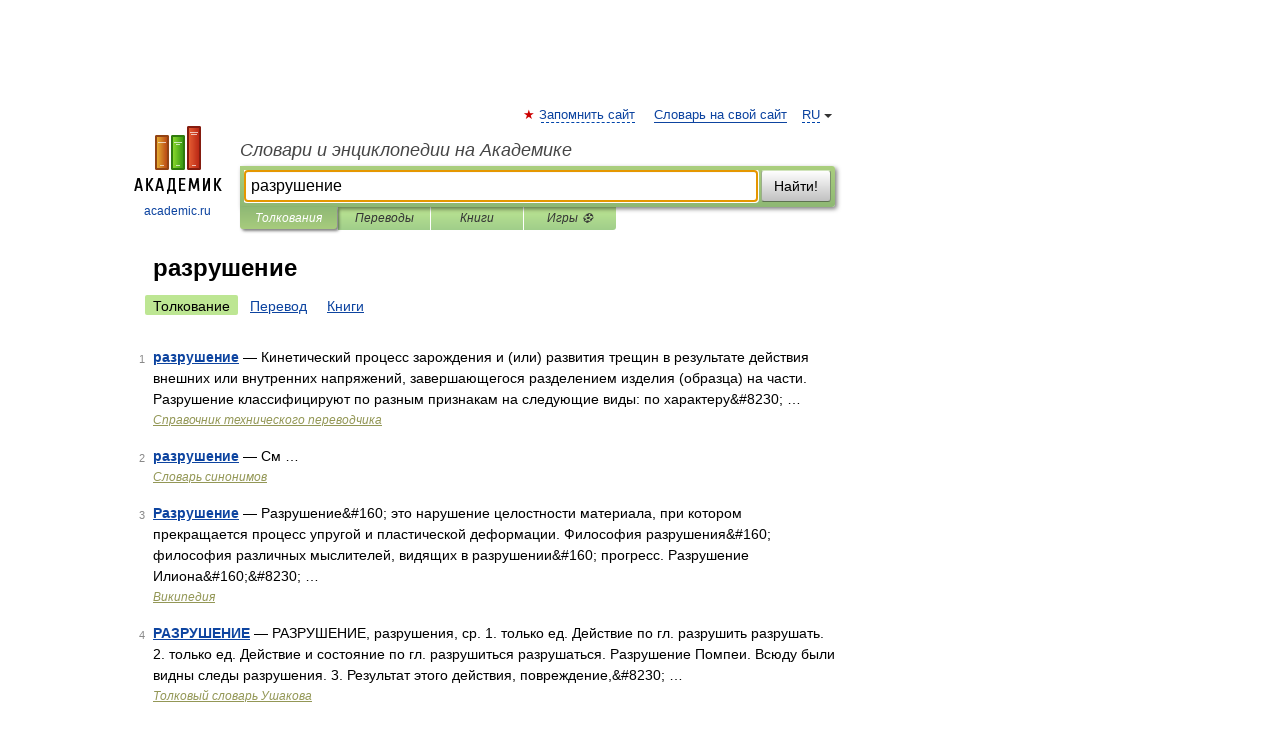

--- FILE ---
content_type: application/javascript; charset=utf-8
request_url: https://fundingchoicesmessages.google.com/f/AGSKWxUp1YMrsEg2d9e-_Zt-i0PTjKv4dHBiffWlr3M4B9ZXE8mAJSANqnYc2-KfBNrCBFETsaszJTUjYnz8zGe8c20o44bLM-_EFuOQbREHhzkqastIQ8bzXvVG4H8mJ7B6VErxlrObSVrOwEr9d8zvW3U8FDjWns6Yupc-Utix5S_yGCsd_dTJyvEgI7J_/_/760x120./advert1..php?adv=.uk/adv//ads/banner01.
body_size: -1288
content:
window['b645ac79-b5a0-491a-b70a-d98e20ff905c'] = true;